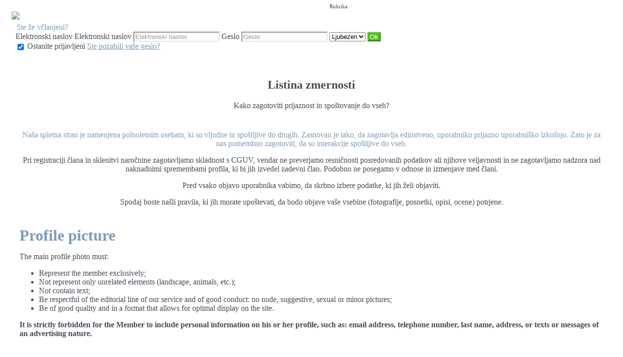

--- FILE ---
content_type: text/html;charset=UTF-8
request_url: https://contact.senior-rencontre.com/f/public/moderation?lang=sl_SI
body_size: 6339
content:
<!DOCTYPE html>
<html>
    <head>
        <title>Senior Rencontre</title>
        <meta property="fb:app_id" content="" />
        <meta http-equiv="Content-Type" content="text/html; charset=utf-8" />
        <meta name="keywords" content="rencontre, rencontre séniors, rencontre-séniors.com, femme mure, homme mure, relation, charmant, vieux, agés"/>
        <meta name="description" content="Rencontre Sénior sur Senior-Rencontre.com. Le site des personnes d'ages murs et des séniors !"/>
        <meta http-equiv="pics-label" content='(pics-1.1 "http://www.icra.org/ratingsv02.html" comment "ICRAonline EN v2.0" l gen true for "http://contact.senior-rencontre.com" r (na 1 nb 1 nc 1 nd 1 ne 1 nf 1 ng 1 nh 1 ni 1 vz 1 la 1 oz 0 cb 1) "http://www.rsac.org/ratingsv01.html" l gen true for "http://contact.senior-rencontre.com" r (n 4 s 4 v 0 l 4))'/>
        <!--[if lt IE 8]>
        <meta http-equiv="X-UA-Compatible" content="IE=8" />
        <![endif]-->
        <script type="text/javascript" src="//secure.run-forest.run/js/root//jquery-1.8.1.min.js?1569835300"></script>
<script type="text/javascript" src="//secure.run-forest.run/js/root//jquery.colorbox.1.4.27.min.js?1569835300"></script>
<script type="text/javascript" src="//secure.run-forest.run/js/root//jquery/jquery-ui-1.9.1.custom.min.js?1569835300"></script>
<script type="text/javascript" src="//secure.run-forest.run/js/root//lazyload.js?1569835300"></script>
<script type="text/javascript" src="//secure.run-forest.run/js/root//ajaxable.js?1637588033"></script>
<script type="text/javascript" src="//secure.run-forest.run/js/root//ajaxableForm.js?1569835300"></script>
<script type="text/javascript" src="//secure.run-forest.run/js/root//tarteaucitron/tarteaucitron.js?1734701216"></script>
<script type="text/javascript" src="//secure.run-forest.run/js/root//jquery/jquery.placeholder.js?1569835300"></script>
<script type="text/javascript" src="//secure.run-forest.run/js/root//layouts/base.js?1760340140"></script>
<script type="text/javascript" src="//secure.run-forest.run/js/root//common.js?1760340140"></script>
<script type="text/javascript" src="//secure.run-forest.run/js/root//jquery/jquery.colorbox-min.js?1569835300"></script>
<script type="text/javascript" src="//secure.run-forest.run/js/root//account-informations.js?1643705050"></script>
<script type="text/javascript" src="//secure.run-forest.run/js/root//ext/mailcheck/src/mailcheck.js?1569835300"></script>
<script type="text/javascript" src="//secure.run-forest.run/js/root//modules/public/login.js?1569835300"></script>
<script type="text/javascript">
var currentUserEmail = "";
var emailSuggestion = "Ali ste mislili {email}?";
var staticHost = "secure.run-forest.run";
var tarteaucitronForceLanguage = "sl";
var tarteaucitronTrad = {"alertBigPrivacyRefuse":"Zavrnite in nadaljujte","alertBigPrivacyTitle":"Nastavitve pi\u0161kotkov","alertBigPrivacyValidate":"Razumem","disclaimerTitle":"Pi\u0161kotki na\u0161ega spletnega mesta","disclaimerText":"Ti pi\u0161kotki so povezani z delovanjem na\u0161ega spletnega mesta. Brez nekaterih od teh pi\u0161kotkov ne bi mogli uporabljati na\u0161ega spletnega mesta in vseh njegovih funkcij.","dating":"Omogo\u010da dostop do seje \u010dlana","dating2":"Uporablja se za preverjanje pristnosti \u010dlanov","facebook":"Prepoznajte uporabnike iz Facebooka","googleAnalitycs":"Uporablja se za analizo in statistiko obiskov spletnega mesta"};
cookieWait = []</script>
<script type="text/javascript">
$(document).ready(function(){
	$(document).on("mouseover", "#tarteaucitronPersonalize", function() { $(this).attr("onclick", "tarteaucitron.userInterface.respondAll(true)");});
	$('input[placeholder], textarea[placeholder]').placeholder();
	tarteaucitron.init({"hashtag":"#tarteaucitron","highPrivacy":true,"orientation":"bottom","adblocker":false,"showAlertSmall":false,"cookieslist":true,"removeCredit":false});
	tarteaucitron.user.bypass = true;
	(tarteaucitron.job = tarteaucitron.job || []);
	tarteaucitron.services.dating = {
                "key": "dating",
                "type": "support",
                "name": "Naša spletna stran",
                "uri": "/f/public/cookies",
                "needConsent": true,
                "cookies": ["majeur", "cookieDisclaimer"],
                "js": function () {
                    if (typeof window.cookieWait !== "undefined" && window.cookieWait !== null) {
                        for(var i = 0; i < window.cookieWait.length; i++) {
                            document.cookie = window.cookieWait[i][0] + "=" + window.cookieWait[i][1] + "; expires=" +
                            new Date(Date.now() + window.cookieWait[i][2]) + "; path=" + window.cookieWait[i][3] +
                            "; domain=" + window.cookieWait[i][4] + "; secure=" + window.cookieWait[i][5] +
                            "; httponly=" + window.cookieWait[i][6] + "; samesite=" + window.cookieWait[i][7] + ";"
                        };
                    }
                },
            };
	(tarteaucitron.job = tarteaucitron.job || []).push("analytics");
	(tarteaucitron.job = tarteaucitron.job || []).push("gajs");
	(tarteaucitron.job = tarteaucitron.job || []).push("abtasty");
	(tarteaucitron.job = tarteaucitron.job || []).push("hotjar");
	(tarteaucitron.job = tarteaucitron.job || []).push("dating");
});
</script>
<meta name="googlebot" content="noindex,follow,noarchive"/>
<link rel="stylesheet" class="white-mark" type="text/css" href="/light/style.php?style_id=365791&update=1494598953&v=25"/>
<link rel="stylesheet" type="text/css" href="//secure.run-forest.run/css/root//colorbox.css?1569835298"/>
<link rel="stylesheet" type="text/css" href="//secure.run-forest.run/css/root//buttons.css?1569835298"/>
<link rel="stylesheet" type="text/css" href="//secure.run-forest.run/css/root//modules/public/login-box.css?1569835298"/>
<link rel="stylesheet" type="text/css" href="//secure.run-forest.run/css/root//ajaxable.css?1629453542"/>
<link rel="stylesheet" type="text/css" href="//secure.run-forest.run/css/root//modules/public/base.css?1569835298"/>
<link rel="stylesheet" type="text/css" href="//secure.run-forest.run/css/root//modules/public/home/templates/tmpl_common.css?1646843649"/>
<link rel="stylesheet" type="text/css" href="//secure.run-forest.run/css/root//modules/registration/profile.css?1569835298"/>
<link rel="stylesheet" type="text/css" href="//secure.run-forest.run/css/root//layouts/desktop-sizing.css?1630941117"/>
<link rel="stylesheet" type="text/css" href="//secure.run-forest.run/fonts/ss-junior/ss-junior.css?1569835298"/>
<link rel="stylesheet" type="text/css" href="//secure.run-forest.run/fonts/ss-junior/ss-junior.css?1569835298"/>
<link rel="stylesheet" type="text/css" href="//secure.run-forest.run/fonts/ss-junior/ss-junior.css?1569835298"/>
<link rel="stylesheet" type="text/css" href="//secure.run-forest.run/fonts/ss-junior/ss-junior.css?1569835298"/>
<link rel="stylesheet" type="text/css" href="//secure.run-forest.run/fonts/ss-junior/ss-junior.css?1569835298"/>
<link rel="stylesheet" type="text/css" href="//secure.run-forest.run/fonts/ss-junior/ss-junior.css?1569835298"/>
<link rel="stylesheet" type="text/css" href="//secure.run-forest.run/css/root//ext/nouislider/jquery.nouislider.css?1569835298"/>
<link rel="stylesheet" type="text/css" href="//secure.run-forest.run/css/root//ext/jquery-typeahead/dist/jquery.typeahead.min.css?1569835298"/>
<link rel="stylesheet" type="text/css" href="//secure.run-forest.run/css/styles/default/default-desktop.css?1760340140" />
<!-- Google Tag Manager -->
<script>(function(w,d,s,l,i){w[l]=w[l]||[];w[l].push({'gtm.start':
		new Date().getTime(),event:'gtm.js'});var f=d.getElementsByTagName(s)[0],
		j=d.createElement(s),dl=l!='dataLayer'?'&l='+l:'';j.async=true;j.src=
		'//www.googletagmanager.com/gtm.js?id='+i+dl;f.parentNode.insertBefore(j,f);
	})(window,document,'script','dataLayer','GTM-N8356F');</script>
<!-- End Google Tag Manager -->
    </head>
    <body>
        <div id="header" class="container">
    <a href="/f/public" id="siteLogo"><img class="site-logo" src="//secure.run-forest.run/affiliate/images/affiliate-logo/377489.png?u=1495787028" border="0"></a><form id="loginBox" class="default-box default" action="/f/logingateway/redirect" method="post" style="padding: 0px">
    <div class="default" style="padding: 3px 8px 3px 8px;">
        <legend class="link">Ste že včlanjeni?</legend>

        <div class="entries">Elektronski naslov
            <label class="pseudo">
                <span>Elektronski naslov</span>
                <input name="login" type="text" class="small text" placeholder="Elektronski naslov"/>
            </label>

            <label class="password">
                <span>Geslo</span>
                <input name="pass" type="password" class="small text" placeholder="Geslo"/>
            </label>

            <label class="channel" >
                <span style="position: absolute; top: 7px; font-size: 11px">Rubrika</span>
                <select name="ssHost" class="text">
                    <option value="rencontres.easy-rencontre.com">Ljubezen</option><option value="rencontres.free-datings.com">Flirt</option><option value="rencontres.gay-force.com">Gej</option>                </select>
            </label>

            <input type="hidden" name="onerror" value="/f/public/"/>
            <input type="submit" value="Ok" class="small button good" style="padding: 0 3px;"/>
                    </div>

        <label class="stayConnected" for="remberMe">
            <input id="remberMe" name="rememberMe" value="1" type="checkbox" checked="checked" style="vertical-align: middle;"/>
            <span>Ostanite prijavljeni</span>
        </label>

        <a class="lostPassword ajaxable borderless-modal headless-modal" href="/f/public/lostPassword" rel="{&quot;ajaxTargets&quot;:[&quot;modal---mvc&quot;],&quot;bonus&quot;:{&quot;title&quot;:&quot;Ste pozabili va\u0161e geslo?&quot;,&quot;scrolling&quot;:false,&quot;close&quot;:&quot;&amp;times;&quot;}}">Ste pozabili vaše geslo?</a>
    </div>
</form>
</div>
<div id="mvc" class="body container">
    <div class="default-box">
    <div class="default">
        <h2 class="text-center">Listina zmernosti</h2>
        <p class="text-center">Kako zagotoviti prijaznost in spoštovanje do vseh?</p>
        <div class="container">
            <div class="charter--intro text-center">
                <p class="item-home-color">Naša spletna stran je namenjena polnoletnim osebam, ki so vljudne in spoštljive do drugih. Zasnovan je tako, da zagotavlja edinstveno, uporabniku prijazno uporabniško izkušnjo. Zato je za nas pomembno zagotoviti, da so interakcije spoštljive do vseh.</p>
                <p>Pri registraciji člana in sklenitvi naročnine zagotavljamo skladnost s CGUV, vendar ne preverjamo resničnosti posredovanih podatkov ali njihove veljavnosti in ne zagotavljamo nadzora nad naknadnimi spremembami profila, ki bi jih izvedel zadevni član. Podobno ne posegamo v odnose in izmenjave med člani.</p>
                <p>Pred vsako objavo uporabnika vabimo, da skrbno izbere podatke, ki jih želi objaviti.</p>
                <p class="bold">Spodaj boste našli pravila, ki jih morate upoštevati, da bodo objave vaše vsebine (fotografije, posnetki, opisi, ocene) potrjene.</p>
            </div>
                            <h1>Profile picture</h1>
<p>The main profile photo must:</p>
<ul>
<li>Represent the member exclusively;</li>
<li>Not represent only unrelated elements (landscape, animals, etc.);</li>
<li>Not contain text;</li>
<li>Be respectful of the editorial line of our service and of good conduct: no nude, suggestive, sexual or minor pictures;</li>
<li>Be of good quality and in a format that allows for optimal display on the site. </li>
</ul>
<p><strong> It is strictly forbidden for the Member to include personal information on his or her profile, such as: email address, telephone number, last name, address, or texts or messages of an advertising nature.</strong></p>
                            <h1>Written contributions</h1>
<p>Publications are free except for publications made for the following purposes which are strictly forbidden:
•   To communicate your personal details to any other member via the messenger, via webcam chat and any other medium,
•   For professional, advertising, promotional or commercial purposes (soliciting, prostitution, escorting...)  or linking to any external commercial sites,
•   To harm anyone and in any way whatsoever by broadcasting messages or content that do not respect the laws and regulations in force, good conduct, the rights of third parties, offending the sensibilities of minors or constituting a disturbance to public order.
•   To provide content (photos, texts, videos) contrary to the provisions of the editorial charter of our service and good conduct. Any infringing content will be systematically removed without notice;
•   To disseminate any offensive content, personal invective, insult, defamation, threat, incitement to hatred, violence, suicide, terrorism, harassment or threat to another User or third party,
•   To disseminate any content of a defamatory nature, or that is prejudicial to others because of their origin, religion, sexual orientation, gender identity, disability, or social background;
•   To disseminate any content infringing on the right to image, the right to privacy, copyright or neighboring rights or the protection of personal data of a third party.
•   To disseminate any content inciting excessive or inappropriate alcohol consumption, or advocating drunkenness;
•   To disseminate content intended to degrade the service (viruses, spam, fraudulent profiles etc.);
•   To disseminate hyperlinks for sites that do not respect the laws in force in their country, illegal and contrary to morality;
•   Any attempt to defraud, dissemination of commercial or advertising messages, or phishing will result in the immediate and permanent closure of the member account. </p>
                            <h1>Snaps</h1>
<p>Publication of snaps is free except for publications made for the following purposes which are strictly prohibited:
•   To communicate personal information (address, email, phone numbers)
•   To provide content contrary to the provisions of the editorial charter of our service and good conduct (alcohol, drugs, violence, nudity of the male sex).
These snaps will also not be accepted:</p>
<ul>
<li>snaps representing minors,</li>
<li>snaps with advertising logos,</li>
<li>snaps representing public figures,</li>
<li>snaps depicting a face that does not match the Member's gender,</li>
<li>poor quality, blurred or dark snaps,</li>
</ul>
                            <h1>You can take action</h1>
<p>To this end, we also provide you with a &quot;notification of illegal content&quot; link allowing you to report at any time, any illegal or inappropriate content that you may find on the site.  This link appears on the profile of each registered member. </p>
<p>You may also report such content by sending an email to the following email address customer@mainpay.net</p>
<p>We are committed to responding once we are notified of content, behaviour or use that is illicit or does not respect the term and conditions and to take the measures that we consider most appropriate to the situation.
We reserve the right to remove any content that does not comply with these rules and the TOS.</p>                    </div>
        <div id="bgModal" style="text-align: center;">
            <button class="button good" onclick="$(this).parents('#cboxWrapper').length == 0 ? document.location = '/f/public' : $.colorbox.close();" onmouseover="$(this).addClass('hover');" onmouseout="$(this).removeClass('hover');">Hitra registracija</button>
        </div>
    </div>
    <style>
        .container {
            padding: 1rem;
        }
        .text-center {
            text-align: center;
        }
        h1 {
            padding-top: 20px;
            margin-bottom: 10px;
        }
        p {
            margin-bottom: 10px;
        }
    </style>
</div>
</div>

<div id="footer-public" class="default-box">
    <div class="default">
        <a href="?lang=fr_FR" class="link">Français</a> | <a href="?lang=it_IT" class="link">Italiano</a> | <a href="?lang=de_DE" class="link">Deutsch</a> | <a href="?lang=pt_PT" class="link">Português</a> | <a href="?lang=es_ES" class="link">Español</a> | <a href="?lang=nl_NL" class="link">Nederlands</a> | <a href="?lang=en_GB" class="link">English</a> | <a href="?lang=pl_PL" class="link">Polski</a> | <a href="?lang=sl_SI" class="link">Slovenščina</a>
        <div class="bottomLinks">

            <a href="/f/public/cgu" class="link ajaxable borderless-modal headless-modal" rel="{&quot;ajaxTargets&quot;:[&quot;modal---mvc&quot;],&quot;bonus&quot;:{&quot;title&quot;:&quot;Hitro se vpi\u0161ite&quot;,&quot;width&quot;:784,&quot;height&quot;:450,&quot;initialWidth&quot;:784,&quot;initialHeight&quot;:450,&quot;scrolling&quot;:false,&quot;close&quot;:&quot;&amp;times;&quot;}}">
                Splošni pogoji uporabe in prodaje            </a> -

            <a id="legal-notices" href="/f/public/legal" class="link ajaxable borderless-modal headless-modal" rel="{&quot;ajaxTargets&quot;:[&quot;modal---mvc&quot;],&quot;bonus&quot;:{&quot;title&quot;:&quot;Hitro se vpi\u0161ite&quot;,&quot;width&quot;:784,&quot;height&quot;:450,&quot;initialWidth&quot;:784,&quot;initialHeight&quot;:450,&quot;scrolling&quot;:false,&quot;close&quot;:&quot;&amp;times;&quot;}}">
                Pravni pouk            </a>
            -
            <a href="/f/public/trust" class="link">
                Listina zaupanja            </a>
            -
            <a href="/f/public/moderation" class="link">
                Listina zmernosti            </a>
            -
            <a href="/f/public/antispam" class="link">
                boj proti spamerjem            </a>

                        -
            <a id="refund-policy" href="/f/public/cgu#refund-policy" class="link borderless-modal headless-modal" rel="{&quot;ajaxTargets&quot;:[&quot;modal---mvc&quot;],&quot;bonus&quot;:{&quot;title&quot;:&quot;Hitro se vpi\u0161ite&quot;,&quot;width&quot;:784,&quot;height&quot;:450,&quot;initialWidth&quot;:784,&quot;initialHeight&quot;:450,&quot;scrolling&quot;:false,&quot;close&quot;:&quot;&amp;times;&quot;}}">
                Politika vračila            </a>
            
            
                            -
                <a href="/f/public/contact" class="link ajaxable borderless-modal headless-modal" rel="{&quot;ajaxTargets&quot;:[&quot;modal---mvc&quot;],&quot;bonus&quot;:{&quot;title&quot;:&quot;Vpra\u0161anja o na\u0161i strani?&quot;,&quot;width&quot;:784,&quot;height&quot;:450,&quot;initialWidth&quot;:784,&quot;initialHeight&quot;:450,&quot;scrolling&quot;:false,&quot;close&quot;:&quot;&amp;times;&quot;}}">
                    Kontakt                </a>
                        -
            <a href="/f/public/faq" class="link">
                Pogosta vprašanja            </a>    

            <br />

                        <div class="no-line-height">
                <p>
                    <span>Prijavite se brez odlašanja!</span>
                    | <span>PN |  564 avenue du prado - 13008 MARSEILLE – France | in njene hčerinske družbe.</span>
                </p>
                <span>Če si želite ogledati naš pravilnik o zasebnosti, kliknite <a href="/f/public/privacyPolicy" class="link borderless-modal headless-modal" rel="{&quot;ajaxTargets&quot;:[&quot;modal---mvc&quot;],&quot;bonus&quot;:{&quot;title&quot;:&quot;Vpra\u0161anja o na\u0161i strani?&quot;,&quot;width&quot;:784,&quot;height&quot;:450,&quot;initialWidth&quot;:784,&quot;initialHeight&quot;:450,&quot;scrolling&quot;:false,&quot;close&quot;:&quot;&amp;times;&quot;}}">tukaj</a></span>
            </div>
        </div>
    </div>
</div>
<script type="text/javascript">
var ezga_templateName = "tmpl_ab_test";
var ezga_section = "25";
tarteaucitron.user.analyticsMore = function() {
    ga('require', 'linker');
    ga('linker:autoLink', ['secure.easyflirt.com'], false, true);

    ga('create', {
        trackingId: 'UA-1775268-1',
        cookieName: 'UAprlnkr',
        cookieDomain: 'auto',
        name: 'UAezf',
        allowLinker: true
    });
    ga('UAezf.require', 'linker');
    ga('UAezf.linker:autoLink', ['secure.easyflirt.com'], true, true);
    ga('UAezf.set', {
        'page': '/f/public/moderation',
        'dimension1': '25',
        'dimension6': 'tmpl_ab_test',
        'dimension7': 'desktop'

    });
    ga('UAezf.require', 'displayfeatures');
    ga('UAezf.send', 'pageview');

    // Tag pour l'affilié
    }

</script>

        
        <div id="modal---mvc"></div>
        
            </body>
</html>
